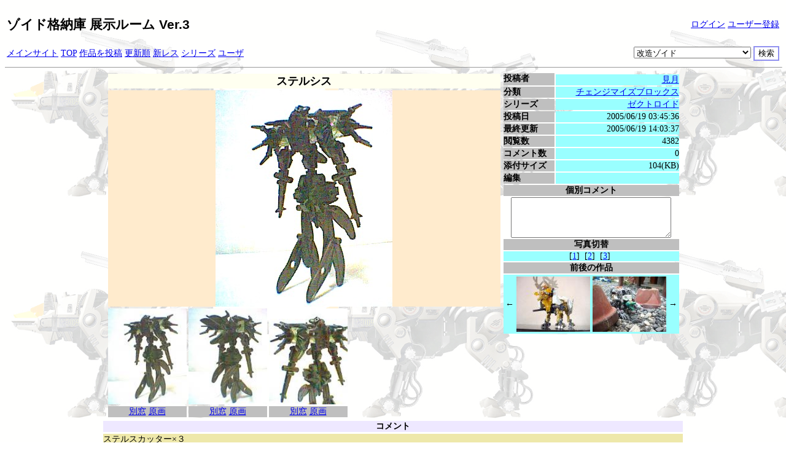

--- FILE ---
content_type: text/html; charset=UTF-8
request_url: https://www.zoids-fan.net/zoids/tenji/tenji.php?mode=view&id=1119120336
body_size: 3183
content:
<!DOCTYPE HTML PUBLIC "-//W3C//DTD HTML 4.01 Transitional//EN" "http://www.w3.org/TR/html4/loose.dtd">
<html lang="ja">
<head>
<meta http-equiv="content-type" content="text/html; charset=UTF-8">
<meta http-equiv="Content-Script-Type" content="text/javascript">
<meta http-equiv="Content-Style-Type" content="text/css">
<link title="RSS" href="http://www.zoids-fan.net/zoids/tenji/rss.php" type="application/rss+xml" rel="alternate">
<title>ゾイド格納庫 展示ルーム (見月さん) 「ステルシス」</title>
<STYLE type="text/css">
<!--
button	{
	border-color:#9090ef;
	border-style:solid solid solid solid;
	background-color: #f0f0ff;
	color: #0000ff;
	}
input 	{
	border-color:#9090ef;
	border-style:solid solid solid solid;
	background-color: #FFFFFF	;
	}
h1 {  font-size: 16pt; font-family: "Verdana", "Arial", "Helvetica", "sans-serif" ;}
BODY,TR,TD,TH,CAPTION,LI { font-size: 10.5pt;}
-->
</STYLE>
</head>
<body background="images/back.png">
<TABLE width="100%" summary="TITLE LOGIN BAR">
<TR><TD align=left><H1>ゾイド格納庫 展示ルーム Ver.3</H1></TD><TD align=right>
<div align=right><a href="/zoids/tenji/tenji.php?mode=reg_login">ログイン</a> <a href="/zoids/tenji/tenji.php?mode=reg_usr">ユーザー登録</a> </div></TD></TR>
</TABLE>
<TABLE width="100%" summary="MENU BAR">
<TR><TD align=left><a href="http://www.zoids-fan.net/zoids/">メインサイト</a> <a href="/zoids/tenji/tenji.php?">TOP</a>  <a href="/zoids/tenji/tenji.php?mode=reg_item">作品を投稿</a>  <a href="/zoids/tenji/tenji.php?mode=search">更新順</a> <a href="/zoids/tenji/tenji.php?mode=ncl">新レス</a> <a href="/zoids/tenji/tenji.php?mode=search_sires">シリーズ</a> <a href="/zoids/tenji/tenji.php?mode=search_person">ユーザ</a>  </TD><TD align=right><form action="/zoids/tenji/tenji.php?" method=get>
<SELECT name=j>
<OPTION VALUE="0" SELECTED>改造ゾイド
<OPTION VALUE="1">チェンジマイズブロックス
<OPTION VALUE="2">フューザーズ(ZOIDS+BLOX)
<OPTION VALUE="3">例外
<OPTION VALUE="4">ネオブロックス
<OPTION VALUE="5">ブロックス総合
<OPTION VALUE="6">資料
</SELECT>
<INPUT type=hidden name=mode value=search><INPUT type=submit value="検索"></form>
</TD></TR>
</TABLE>
<hr size=1 width="100%"><a name="top"></a>
<script type="text/javascript"><!--
function myChgPic(myPicURL){
   document.images["myBigImage"].src = myPicURL;
}
// --></script>

<script type="text/javascript"><!--
function myIn(myMes) {                // カーソルが乗った
  document.myForm.myGuide.value=myMes // 説明を出す
}
function myOut() {                    // カーソルが離れた
  document.myForm.myGuide.value=''    // 説明を消す
}
// --></script>

<script type="text/javascript">
<!-- 
function winOpen(url){
	// "newWin" はオープンするWindow名です。
	// パラメータは、"File名","Title","Option"の順です。
	
	//var dispFile = "/zoids/tenji/tenji.php?mode=reg_comment&amp;id=1119120336"; // 新規Windowに表示するファイル名
	newWin = window.open(url,"com_reg","width=640,height=300,scrollbars=no,resizable=yes");
}

function send2cgi(){
 document.form_main.submit();
}
//-->
</script>

<SCRIPT TYPE="text/javascript">
<!--

function disp(url){

	newWin2 = window.open(url, "com_edit", "width=640,height=300,scrollbars=no,resizable=yes");

}

function send2cgi2(){
 document.form_main2.submit();
}
function send2cgi3(){
 document.form_main3.submit();
}

// -->
</SCRIPT> 

<SCRIPT TYPE="text/javascript">
<!--
function disp_com(cid){

	window.open(cid, "com_id", "width=640,height=150,scrollbars=no,resizable=yes");

}

// -->
</SCRIPT> 

<TABLE cellpadding=0 cellspacing=0 align=center>
<TR><TD valign=top>

<TABLE border=0 cellpadding=0 cellspacing=3 width=645>
<TBODY>
<tr><th colspan=5 align=center bgcolor="#fffff0">
<font size=4>ステルシス</font>
</th></tr>
<tr align="center" bgcolor="#ffebcd"><td colspan="5"><img src="./file/1119/1119120336_1.jpg" name="myBigImage" border=0 alt="ステルシス"></td></tr>

<tr><td width=128><A href="#top" onclick="myChgPic('./file/1119/1119120336_1.jpg');"  onmouseover="myIn('');"><IMG src="./sum/1119/1119120336_1.jpg" width="128" border=0 title="288x352  29412bytes" alt="1"></A></td>
<td width=128><A href="#top" onclick="myChgPic('./file/1119/1119120336_1119120382.jpg');"  onmouseover="myIn('');"><IMG src="./sum/1119/1119120336_1119120382.jpg" width="128" border=0 title="288x352  33297bytes" alt="2"></A></td>
<td width=128><A href="#top" onclick="myChgPic('./file/1119/1119120336_1119120441.jpg');"  onmouseover="myIn('');"><IMG src="./sum/1119/1119120336_1119120441.jpg" width="128" border=0 title="288x352  44619bytes" alt="3"></A></td>
<td width=128><br></td>
<td width=128><br></td>
<!--3--></tr>
<tr><td align=center bgcolor="#bfbfbf"><A href="./file/1119/1119120336_1.jpg" target="_blank">別窓</A>&nbsp;<A href="./nama/1119/1119120336_1.jpg" target="_blank">原画</A></td>
<td align=center bgcolor="#bfbfbf"><A href="./file/1119/1119120336_1119120382.jpg" target="_blank">別窓</A>&nbsp;<A href="./nama/1119/1119120336_1119120382.jpg" target="_blank">原画</A></td>
<td align=center bgcolor="#bfbfbf"><A href="./file/1119/1119120336_1119120441.jpg" target="_blank">別窓</A>&nbsp;<A href="./nama/1119/1119120336_1119120441.jpg" target="_blank">原画</A></td>
<td width=128><br></td>
<td width=128><br></td>
</tr>


</TABLE>
</TD><TD valign=top>

<TABLE border=0 cellpadding=0>
<TBODY>
<tr><th align=left valign=top nowrap bgcolor="#bfbfbf" rowspan=2>投稿者</th><td align=right bgcolor="#99ffff"></td></tr>
<tr><td align=right bgcolor="#99ffff"><a href="/zoids/tenji/tenji.php?mode=view_person&amp;oid=1146204911">見月</a></td></tr>
<tr><th align=left nowrap bgcolor="#bfbfbf">分類</th><td align=right bgcolor="#99ffff"><a href="/zoids/tenji/tenji.php?mode=search&amp;j=1">チェンジマイズブロックス</a></td></tr>
<tr><th align=left nowrap bgcolor="#bfbfbf">シリーズ</th><td align=right bgcolor="#99ffff"><a href="/zoids/tenji/tenji.php?mode=view_sires&amp;sid=1142602081">ゼクトロイド</a><br></td></tr>
<tr><th align=left nowrap bgcolor="#bfbfbf">投稿日</th><td align=right bgcolor="#99ffff">2005/06/19 03:45:36</td></tr>
<tr><th align=left nowrap bgcolor="#bfbfbf">最終更新</th><td align=right bgcolor="#99ffff">2005/06/19 14:03:37</td></tr>
<tr><th align=left nowrap bgcolor="#bfbfbf">閲覧数</th><td align=right bgcolor="#99ffff">4382</td></tr>
<tr><th align=left nowrap bgcolor="#bfbfbf">コメント数</th><td align=right bgcolor="#99ffff">0</td></tr>
<tr><th align=left nowrap bgcolor="#bfbfbf">添付サイズ</th><td align=right bgcolor="#99ffff">104(KB)</td></tr>
<tr><th align=left nowrap bgcolor="#bfbfbf">編集</th><td align=right bgcolor="#99ffff"><br></td></tr>
<tr><th colspan=2 align=center bgcolor="#bfbfbf">個別コメント</th></tr>
<tr><td colspan=2 align=center>
<FORM name="myForm" action="">
<TEXTAREA class="myComment"  name="myGuide" readonly rows=4 cols=30>
</TEXTAREA>
</FORM>
</td></tr>
<tr><th colspan=2 align=center bgcolor="#bfbfbf">写真切替</th></tr>
<tr><td colspan=2 align=center bgcolor="#99ffff"> [<A href="#top" onclick="myChgPic('./file/1119/1119120336_1.jpg');"  onmouseover="myIn('');">1</a>]&nbsp; [<A href="#top" onclick="myChgPic('./file/1119/1119120336_1119120382.jpg');"  onmouseover="myIn('');">2</a>]&nbsp; [<A href="#top" onclick="myChgPic('./file/1119/1119120336_1119120441.jpg');"  onmouseover="myIn('');">3</a>]&nbsp;</td></tr>
<tr><th colspan=2 align=center bgcolor="#bfbfbf">前後の作品</th></tr>
<tr><td colspan=2 align=center bgcolor="#99ffff"><table><tr><td>←</TD><th><a href="/zoids/tenji/tenji.php?mode=view&amp;id=1095574251"><img src="./sum/1095/1095574251_1.jpg" border=0 title="投稿：いもみかん／インペイル／ダイダルボディ" alt="more new work"></a></th><th><a href="/zoids/tenji/tenji.php?mode=view&amp;id=1119015809"><img src="./sum/1119/1119015809_1119016141.jpg" border=0 title="投稿：【メンテナス】／イグアー(ウミイグアナ型)" alt="more old work"></a></th><td>→</td></tr></table></td></tr>
</TABLE>

</TD></TR>
</TABLE>
<TABLE border=0 cellpadding=0 cellspacing=3 width=950 align=center>
<TBODY>
<tr><th align=center colspan=5 bgcolor="#eee8FF">コメント</th></tr>
<tr><td align=left  colspan=5 bgcolor="#eee8aa">ステルスカッター×３<br />
細い。とにかく細い。<br />
</td></tr>
</TABLE>
<hr size=2 width=950>
<NOSCRIPT>
<div align=center>
<font color=red>
<b>JavaScriptが無効です。</b>
</font>
</div>
</NOSCRIPT>
<a name="com"></a>
<TABLE cellpadding=0 cellspacing=0 border=0 width=950 align=center>
<tr><td align=right colspan=4 bgcolor="#99ffff"><SCRIPT TYPE="text/javascript">
<!--
document.write("<FORM>");
document.write("<INPUT TYPE=button VALUE=コメント記入 onClick=winOpen('/zoids/tenji/tenji.php?mode=reg_comment&amp;id=1119120336')>");
document.write("<\/FORM>");
//-->
</SCRIPT></td></tr>
</table>


<form name="form_main" action="/zoids/tenji/tenji.php" method="post">
<input type="hidden" name="mode" value="comment_write">
<input type="hidden" name="text_form2">
<input type="hidden" name="text_form1">
</form>

<form name="form_main2" action="/zoids/tenji/tenji.php" method="post">
<input type="hidden" name="mode" value="comment_write">
<input type="hidden" name="com_own_chg">
<input type="hidden" name="text_form3">
<input type="hidden" name="text_form2">
<input type="hidden" name="text_form1">
</form>

<form name="form_main3" action="/zoids/tenji/tenji.php" method="post">
<input type="hidden" name="mode" value="comment_write">
<input type="hidden" name="z_id">
<input type="hidden" name="c_id">
<input type="hidden" name="del" value="1">
</form>
<hr>
<div align="right">
<a href="http://www.zoids-fan.net/zoids/"><img src="./images/zoids_hanger.png" alt="サイトバナー" title="ゾイド格納庫へ" border=0></a><br>
[Running time: 0.035122 Sec.][Version V03RC16/MV08 Relese 2019/05/01 ]<br>
 (C)2003-2019 Ｔ－４＠<a href="http://www.zoids-fan.net/zoids/">ゾイド格納庫</a><br></div>
</body>
</html>